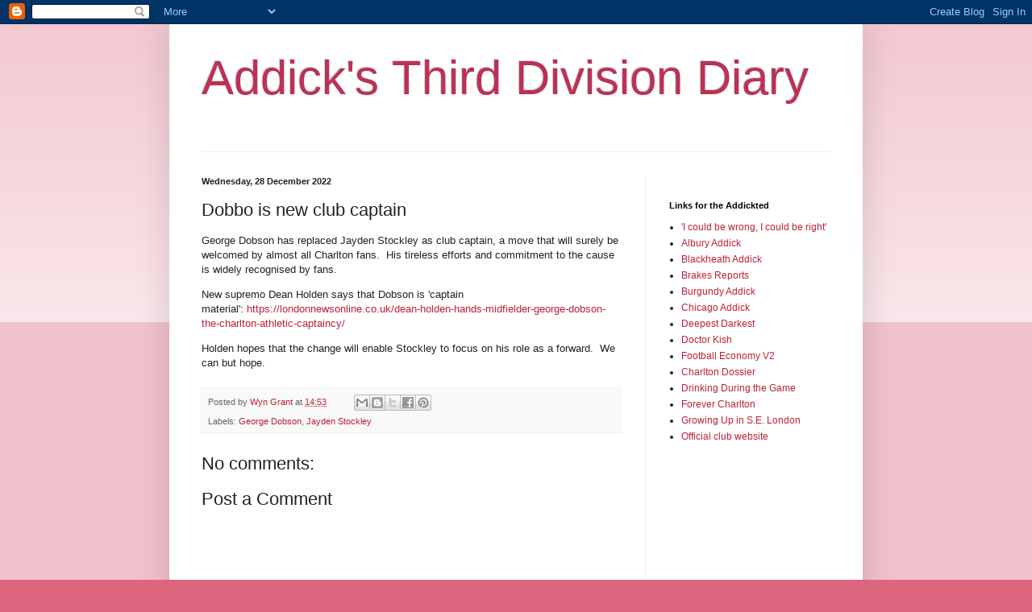

--- FILE ---
content_type: text/html; charset=utf-8
request_url: https://www.google.com/recaptcha/api2/aframe
body_size: 272
content:
<!DOCTYPE HTML><html><head><meta http-equiv="content-type" content="text/html; charset=UTF-8"></head><body><script nonce="kdzuWMqtlzQP2ZEkZRrzGA">/** Anti-fraud and anti-abuse applications only. See google.com/recaptcha */ try{var clients={'sodar':'https://pagead2.googlesyndication.com/pagead/sodar?'};window.addEventListener("message",function(a){try{if(a.source===window.parent){var b=JSON.parse(a.data);var c=clients[b['id']];if(c){var d=document.createElement('img');d.src=c+b['params']+'&rc='+(localStorage.getItem("rc::a")?sessionStorage.getItem("rc::b"):"");window.document.body.appendChild(d);sessionStorage.setItem("rc::e",parseInt(sessionStorage.getItem("rc::e")||0)+1);localStorage.setItem("rc::h",'1768755586233');}}}catch(b){}});window.parent.postMessage("_grecaptcha_ready", "*");}catch(b){}</script></body></html>